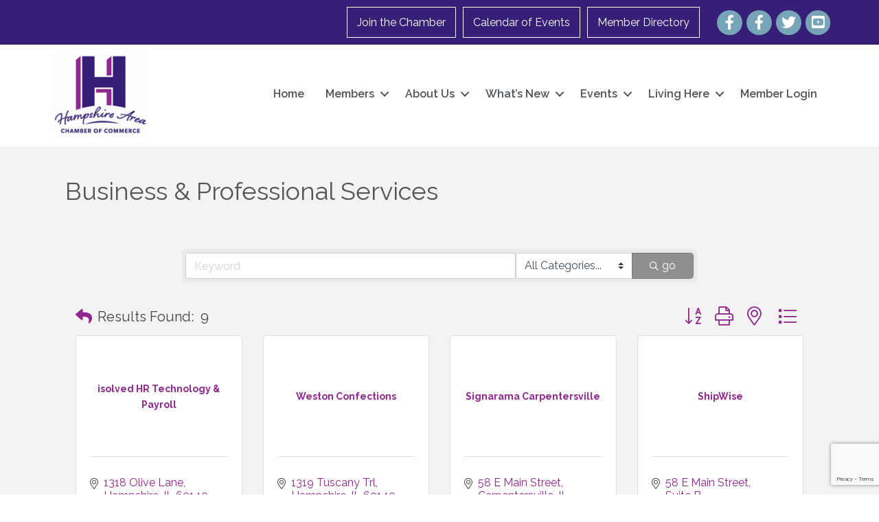

--- FILE ---
content_type: text/html; charset=utf-8
request_url: https://www.google.com/recaptcha/enterprise/anchor?ar=1&k=6LfI_T8rAAAAAMkWHrLP_GfSf3tLy9tKa839wcWa&co=aHR0cHM6Ly9idXNpbmVzcy5oYW1wc2hpcmVjaGFtYmVyLm9yZzo0NDM.&hl=en&v=PoyoqOPhxBO7pBk68S4YbpHZ&size=invisible&anchor-ms=20000&execute-ms=30000&cb=it7zbmam6kwx
body_size: 48854
content:
<!DOCTYPE HTML><html dir="ltr" lang="en"><head><meta http-equiv="Content-Type" content="text/html; charset=UTF-8">
<meta http-equiv="X-UA-Compatible" content="IE=edge">
<title>reCAPTCHA</title>
<style type="text/css">
/* cyrillic-ext */
@font-face {
  font-family: 'Roboto';
  font-style: normal;
  font-weight: 400;
  font-stretch: 100%;
  src: url(//fonts.gstatic.com/s/roboto/v48/KFO7CnqEu92Fr1ME7kSn66aGLdTylUAMa3GUBHMdazTgWw.woff2) format('woff2');
  unicode-range: U+0460-052F, U+1C80-1C8A, U+20B4, U+2DE0-2DFF, U+A640-A69F, U+FE2E-FE2F;
}
/* cyrillic */
@font-face {
  font-family: 'Roboto';
  font-style: normal;
  font-weight: 400;
  font-stretch: 100%;
  src: url(//fonts.gstatic.com/s/roboto/v48/KFO7CnqEu92Fr1ME7kSn66aGLdTylUAMa3iUBHMdazTgWw.woff2) format('woff2');
  unicode-range: U+0301, U+0400-045F, U+0490-0491, U+04B0-04B1, U+2116;
}
/* greek-ext */
@font-face {
  font-family: 'Roboto';
  font-style: normal;
  font-weight: 400;
  font-stretch: 100%;
  src: url(//fonts.gstatic.com/s/roboto/v48/KFO7CnqEu92Fr1ME7kSn66aGLdTylUAMa3CUBHMdazTgWw.woff2) format('woff2');
  unicode-range: U+1F00-1FFF;
}
/* greek */
@font-face {
  font-family: 'Roboto';
  font-style: normal;
  font-weight: 400;
  font-stretch: 100%;
  src: url(//fonts.gstatic.com/s/roboto/v48/KFO7CnqEu92Fr1ME7kSn66aGLdTylUAMa3-UBHMdazTgWw.woff2) format('woff2');
  unicode-range: U+0370-0377, U+037A-037F, U+0384-038A, U+038C, U+038E-03A1, U+03A3-03FF;
}
/* math */
@font-face {
  font-family: 'Roboto';
  font-style: normal;
  font-weight: 400;
  font-stretch: 100%;
  src: url(//fonts.gstatic.com/s/roboto/v48/KFO7CnqEu92Fr1ME7kSn66aGLdTylUAMawCUBHMdazTgWw.woff2) format('woff2');
  unicode-range: U+0302-0303, U+0305, U+0307-0308, U+0310, U+0312, U+0315, U+031A, U+0326-0327, U+032C, U+032F-0330, U+0332-0333, U+0338, U+033A, U+0346, U+034D, U+0391-03A1, U+03A3-03A9, U+03B1-03C9, U+03D1, U+03D5-03D6, U+03F0-03F1, U+03F4-03F5, U+2016-2017, U+2034-2038, U+203C, U+2040, U+2043, U+2047, U+2050, U+2057, U+205F, U+2070-2071, U+2074-208E, U+2090-209C, U+20D0-20DC, U+20E1, U+20E5-20EF, U+2100-2112, U+2114-2115, U+2117-2121, U+2123-214F, U+2190, U+2192, U+2194-21AE, U+21B0-21E5, U+21F1-21F2, U+21F4-2211, U+2213-2214, U+2216-22FF, U+2308-230B, U+2310, U+2319, U+231C-2321, U+2336-237A, U+237C, U+2395, U+239B-23B7, U+23D0, U+23DC-23E1, U+2474-2475, U+25AF, U+25B3, U+25B7, U+25BD, U+25C1, U+25CA, U+25CC, U+25FB, U+266D-266F, U+27C0-27FF, U+2900-2AFF, U+2B0E-2B11, U+2B30-2B4C, U+2BFE, U+3030, U+FF5B, U+FF5D, U+1D400-1D7FF, U+1EE00-1EEFF;
}
/* symbols */
@font-face {
  font-family: 'Roboto';
  font-style: normal;
  font-weight: 400;
  font-stretch: 100%;
  src: url(//fonts.gstatic.com/s/roboto/v48/KFO7CnqEu92Fr1ME7kSn66aGLdTylUAMaxKUBHMdazTgWw.woff2) format('woff2');
  unicode-range: U+0001-000C, U+000E-001F, U+007F-009F, U+20DD-20E0, U+20E2-20E4, U+2150-218F, U+2190, U+2192, U+2194-2199, U+21AF, U+21E6-21F0, U+21F3, U+2218-2219, U+2299, U+22C4-22C6, U+2300-243F, U+2440-244A, U+2460-24FF, U+25A0-27BF, U+2800-28FF, U+2921-2922, U+2981, U+29BF, U+29EB, U+2B00-2BFF, U+4DC0-4DFF, U+FFF9-FFFB, U+10140-1018E, U+10190-1019C, U+101A0, U+101D0-101FD, U+102E0-102FB, U+10E60-10E7E, U+1D2C0-1D2D3, U+1D2E0-1D37F, U+1F000-1F0FF, U+1F100-1F1AD, U+1F1E6-1F1FF, U+1F30D-1F30F, U+1F315, U+1F31C, U+1F31E, U+1F320-1F32C, U+1F336, U+1F378, U+1F37D, U+1F382, U+1F393-1F39F, U+1F3A7-1F3A8, U+1F3AC-1F3AF, U+1F3C2, U+1F3C4-1F3C6, U+1F3CA-1F3CE, U+1F3D4-1F3E0, U+1F3ED, U+1F3F1-1F3F3, U+1F3F5-1F3F7, U+1F408, U+1F415, U+1F41F, U+1F426, U+1F43F, U+1F441-1F442, U+1F444, U+1F446-1F449, U+1F44C-1F44E, U+1F453, U+1F46A, U+1F47D, U+1F4A3, U+1F4B0, U+1F4B3, U+1F4B9, U+1F4BB, U+1F4BF, U+1F4C8-1F4CB, U+1F4D6, U+1F4DA, U+1F4DF, U+1F4E3-1F4E6, U+1F4EA-1F4ED, U+1F4F7, U+1F4F9-1F4FB, U+1F4FD-1F4FE, U+1F503, U+1F507-1F50B, U+1F50D, U+1F512-1F513, U+1F53E-1F54A, U+1F54F-1F5FA, U+1F610, U+1F650-1F67F, U+1F687, U+1F68D, U+1F691, U+1F694, U+1F698, U+1F6AD, U+1F6B2, U+1F6B9-1F6BA, U+1F6BC, U+1F6C6-1F6CF, U+1F6D3-1F6D7, U+1F6E0-1F6EA, U+1F6F0-1F6F3, U+1F6F7-1F6FC, U+1F700-1F7FF, U+1F800-1F80B, U+1F810-1F847, U+1F850-1F859, U+1F860-1F887, U+1F890-1F8AD, U+1F8B0-1F8BB, U+1F8C0-1F8C1, U+1F900-1F90B, U+1F93B, U+1F946, U+1F984, U+1F996, U+1F9E9, U+1FA00-1FA6F, U+1FA70-1FA7C, U+1FA80-1FA89, U+1FA8F-1FAC6, U+1FACE-1FADC, U+1FADF-1FAE9, U+1FAF0-1FAF8, U+1FB00-1FBFF;
}
/* vietnamese */
@font-face {
  font-family: 'Roboto';
  font-style: normal;
  font-weight: 400;
  font-stretch: 100%;
  src: url(//fonts.gstatic.com/s/roboto/v48/KFO7CnqEu92Fr1ME7kSn66aGLdTylUAMa3OUBHMdazTgWw.woff2) format('woff2');
  unicode-range: U+0102-0103, U+0110-0111, U+0128-0129, U+0168-0169, U+01A0-01A1, U+01AF-01B0, U+0300-0301, U+0303-0304, U+0308-0309, U+0323, U+0329, U+1EA0-1EF9, U+20AB;
}
/* latin-ext */
@font-face {
  font-family: 'Roboto';
  font-style: normal;
  font-weight: 400;
  font-stretch: 100%;
  src: url(//fonts.gstatic.com/s/roboto/v48/KFO7CnqEu92Fr1ME7kSn66aGLdTylUAMa3KUBHMdazTgWw.woff2) format('woff2');
  unicode-range: U+0100-02BA, U+02BD-02C5, U+02C7-02CC, U+02CE-02D7, U+02DD-02FF, U+0304, U+0308, U+0329, U+1D00-1DBF, U+1E00-1E9F, U+1EF2-1EFF, U+2020, U+20A0-20AB, U+20AD-20C0, U+2113, U+2C60-2C7F, U+A720-A7FF;
}
/* latin */
@font-face {
  font-family: 'Roboto';
  font-style: normal;
  font-weight: 400;
  font-stretch: 100%;
  src: url(//fonts.gstatic.com/s/roboto/v48/KFO7CnqEu92Fr1ME7kSn66aGLdTylUAMa3yUBHMdazQ.woff2) format('woff2');
  unicode-range: U+0000-00FF, U+0131, U+0152-0153, U+02BB-02BC, U+02C6, U+02DA, U+02DC, U+0304, U+0308, U+0329, U+2000-206F, U+20AC, U+2122, U+2191, U+2193, U+2212, U+2215, U+FEFF, U+FFFD;
}
/* cyrillic-ext */
@font-face {
  font-family: 'Roboto';
  font-style: normal;
  font-weight: 500;
  font-stretch: 100%;
  src: url(//fonts.gstatic.com/s/roboto/v48/KFO7CnqEu92Fr1ME7kSn66aGLdTylUAMa3GUBHMdazTgWw.woff2) format('woff2');
  unicode-range: U+0460-052F, U+1C80-1C8A, U+20B4, U+2DE0-2DFF, U+A640-A69F, U+FE2E-FE2F;
}
/* cyrillic */
@font-face {
  font-family: 'Roboto';
  font-style: normal;
  font-weight: 500;
  font-stretch: 100%;
  src: url(//fonts.gstatic.com/s/roboto/v48/KFO7CnqEu92Fr1ME7kSn66aGLdTylUAMa3iUBHMdazTgWw.woff2) format('woff2');
  unicode-range: U+0301, U+0400-045F, U+0490-0491, U+04B0-04B1, U+2116;
}
/* greek-ext */
@font-face {
  font-family: 'Roboto';
  font-style: normal;
  font-weight: 500;
  font-stretch: 100%;
  src: url(//fonts.gstatic.com/s/roboto/v48/KFO7CnqEu92Fr1ME7kSn66aGLdTylUAMa3CUBHMdazTgWw.woff2) format('woff2');
  unicode-range: U+1F00-1FFF;
}
/* greek */
@font-face {
  font-family: 'Roboto';
  font-style: normal;
  font-weight: 500;
  font-stretch: 100%;
  src: url(//fonts.gstatic.com/s/roboto/v48/KFO7CnqEu92Fr1ME7kSn66aGLdTylUAMa3-UBHMdazTgWw.woff2) format('woff2');
  unicode-range: U+0370-0377, U+037A-037F, U+0384-038A, U+038C, U+038E-03A1, U+03A3-03FF;
}
/* math */
@font-face {
  font-family: 'Roboto';
  font-style: normal;
  font-weight: 500;
  font-stretch: 100%;
  src: url(//fonts.gstatic.com/s/roboto/v48/KFO7CnqEu92Fr1ME7kSn66aGLdTylUAMawCUBHMdazTgWw.woff2) format('woff2');
  unicode-range: U+0302-0303, U+0305, U+0307-0308, U+0310, U+0312, U+0315, U+031A, U+0326-0327, U+032C, U+032F-0330, U+0332-0333, U+0338, U+033A, U+0346, U+034D, U+0391-03A1, U+03A3-03A9, U+03B1-03C9, U+03D1, U+03D5-03D6, U+03F0-03F1, U+03F4-03F5, U+2016-2017, U+2034-2038, U+203C, U+2040, U+2043, U+2047, U+2050, U+2057, U+205F, U+2070-2071, U+2074-208E, U+2090-209C, U+20D0-20DC, U+20E1, U+20E5-20EF, U+2100-2112, U+2114-2115, U+2117-2121, U+2123-214F, U+2190, U+2192, U+2194-21AE, U+21B0-21E5, U+21F1-21F2, U+21F4-2211, U+2213-2214, U+2216-22FF, U+2308-230B, U+2310, U+2319, U+231C-2321, U+2336-237A, U+237C, U+2395, U+239B-23B7, U+23D0, U+23DC-23E1, U+2474-2475, U+25AF, U+25B3, U+25B7, U+25BD, U+25C1, U+25CA, U+25CC, U+25FB, U+266D-266F, U+27C0-27FF, U+2900-2AFF, U+2B0E-2B11, U+2B30-2B4C, U+2BFE, U+3030, U+FF5B, U+FF5D, U+1D400-1D7FF, U+1EE00-1EEFF;
}
/* symbols */
@font-face {
  font-family: 'Roboto';
  font-style: normal;
  font-weight: 500;
  font-stretch: 100%;
  src: url(//fonts.gstatic.com/s/roboto/v48/KFO7CnqEu92Fr1ME7kSn66aGLdTylUAMaxKUBHMdazTgWw.woff2) format('woff2');
  unicode-range: U+0001-000C, U+000E-001F, U+007F-009F, U+20DD-20E0, U+20E2-20E4, U+2150-218F, U+2190, U+2192, U+2194-2199, U+21AF, U+21E6-21F0, U+21F3, U+2218-2219, U+2299, U+22C4-22C6, U+2300-243F, U+2440-244A, U+2460-24FF, U+25A0-27BF, U+2800-28FF, U+2921-2922, U+2981, U+29BF, U+29EB, U+2B00-2BFF, U+4DC0-4DFF, U+FFF9-FFFB, U+10140-1018E, U+10190-1019C, U+101A0, U+101D0-101FD, U+102E0-102FB, U+10E60-10E7E, U+1D2C0-1D2D3, U+1D2E0-1D37F, U+1F000-1F0FF, U+1F100-1F1AD, U+1F1E6-1F1FF, U+1F30D-1F30F, U+1F315, U+1F31C, U+1F31E, U+1F320-1F32C, U+1F336, U+1F378, U+1F37D, U+1F382, U+1F393-1F39F, U+1F3A7-1F3A8, U+1F3AC-1F3AF, U+1F3C2, U+1F3C4-1F3C6, U+1F3CA-1F3CE, U+1F3D4-1F3E0, U+1F3ED, U+1F3F1-1F3F3, U+1F3F5-1F3F7, U+1F408, U+1F415, U+1F41F, U+1F426, U+1F43F, U+1F441-1F442, U+1F444, U+1F446-1F449, U+1F44C-1F44E, U+1F453, U+1F46A, U+1F47D, U+1F4A3, U+1F4B0, U+1F4B3, U+1F4B9, U+1F4BB, U+1F4BF, U+1F4C8-1F4CB, U+1F4D6, U+1F4DA, U+1F4DF, U+1F4E3-1F4E6, U+1F4EA-1F4ED, U+1F4F7, U+1F4F9-1F4FB, U+1F4FD-1F4FE, U+1F503, U+1F507-1F50B, U+1F50D, U+1F512-1F513, U+1F53E-1F54A, U+1F54F-1F5FA, U+1F610, U+1F650-1F67F, U+1F687, U+1F68D, U+1F691, U+1F694, U+1F698, U+1F6AD, U+1F6B2, U+1F6B9-1F6BA, U+1F6BC, U+1F6C6-1F6CF, U+1F6D3-1F6D7, U+1F6E0-1F6EA, U+1F6F0-1F6F3, U+1F6F7-1F6FC, U+1F700-1F7FF, U+1F800-1F80B, U+1F810-1F847, U+1F850-1F859, U+1F860-1F887, U+1F890-1F8AD, U+1F8B0-1F8BB, U+1F8C0-1F8C1, U+1F900-1F90B, U+1F93B, U+1F946, U+1F984, U+1F996, U+1F9E9, U+1FA00-1FA6F, U+1FA70-1FA7C, U+1FA80-1FA89, U+1FA8F-1FAC6, U+1FACE-1FADC, U+1FADF-1FAE9, U+1FAF0-1FAF8, U+1FB00-1FBFF;
}
/* vietnamese */
@font-face {
  font-family: 'Roboto';
  font-style: normal;
  font-weight: 500;
  font-stretch: 100%;
  src: url(//fonts.gstatic.com/s/roboto/v48/KFO7CnqEu92Fr1ME7kSn66aGLdTylUAMa3OUBHMdazTgWw.woff2) format('woff2');
  unicode-range: U+0102-0103, U+0110-0111, U+0128-0129, U+0168-0169, U+01A0-01A1, U+01AF-01B0, U+0300-0301, U+0303-0304, U+0308-0309, U+0323, U+0329, U+1EA0-1EF9, U+20AB;
}
/* latin-ext */
@font-face {
  font-family: 'Roboto';
  font-style: normal;
  font-weight: 500;
  font-stretch: 100%;
  src: url(//fonts.gstatic.com/s/roboto/v48/KFO7CnqEu92Fr1ME7kSn66aGLdTylUAMa3KUBHMdazTgWw.woff2) format('woff2');
  unicode-range: U+0100-02BA, U+02BD-02C5, U+02C7-02CC, U+02CE-02D7, U+02DD-02FF, U+0304, U+0308, U+0329, U+1D00-1DBF, U+1E00-1E9F, U+1EF2-1EFF, U+2020, U+20A0-20AB, U+20AD-20C0, U+2113, U+2C60-2C7F, U+A720-A7FF;
}
/* latin */
@font-face {
  font-family: 'Roboto';
  font-style: normal;
  font-weight: 500;
  font-stretch: 100%;
  src: url(//fonts.gstatic.com/s/roboto/v48/KFO7CnqEu92Fr1ME7kSn66aGLdTylUAMa3yUBHMdazQ.woff2) format('woff2');
  unicode-range: U+0000-00FF, U+0131, U+0152-0153, U+02BB-02BC, U+02C6, U+02DA, U+02DC, U+0304, U+0308, U+0329, U+2000-206F, U+20AC, U+2122, U+2191, U+2193, U+2212, U+2215, U+FEFF, U+FFFD;
}
/* cyrillic-ext */
@font-face {
  font-family: 'Roboto';
  font-style: normal;
  font-weight: 900;
  font-stretch: 100%;
  src: url(//fonts.gstatic.com/s/roboto/v48/KFO7CnqEu92Fr1ME7kSn66aGLdTylUAMa3GUBHMdazTgWw.woff2) format('woff2');
  unicode-range: U+0460-052F, U+1C80-1C8A, U+20B4, U+2DE0-2DFF, U+A640-A69F, U+FE2E-FE2F;
}
/* cyrillic */
@font-face {
  font-family: 'Roboto';
  font-style: normal;
  font-weight: 900;
  font-stretch: 100%;
  src: url(//fonts.gstatic.com/s/roboto/v48/KFO7CnqEu92Fr1ME7kSn66aGLdTylUAMa3iUBHMdazTgWw.woff2) format('woff2');
  unicode-range: U+0301, U+0400-045F, U+0490-0491, U+04B0-04B1, U+2116;
}
/* greek-ext */
@font-face {
  font-family: 'Roboto';
  font-style: normal;
  font-weight: 900;
  font-stretch: 100%;
  src: url(//fonts.gstatic.com/s/roboto/v48/KFO7CnqEu92Fr1ME7kSn66aGLdTylUAMa3CUBHMdazTgWw.woff2) format('woff2');
  unicode-range: U+1F00-1FFF;
}
/* greek */
@font-face {
  font-family: 'Roboto';
  font-style: normal;
  font-weight: 900;
  font-stretch: 100%;
  src: url(//fonts.gstatic.com/s/roboto/v48/KFO7CnqEu92Fr1ME7kSn66aGLdTylUAMa3-UBHMdazTgWw.woff2) format('woff2');
  unicode-range: U+0370-0377, U+037A-037F, U+0384-038A, U+038C, U+038E-03A1, U+03A3-03FF;
}
/* math */
@font-face {
  font-family: 'Roboto';
  font-style: normal;
  font-weight: 900;
  font-stretch: 100%;
  src: url(//fonts.gstatic.com/s/roboto/v48/KFO7CnqEu92Fr1ME7kSn66aGLdTylUAMawCUBHMdazTgWw.woff2) format('woff2');
  unicode-range: U+0302-0303, U+0305, U+0307-0308, U+0310, U+0312, U+0315, U+031A, U+0326-0327, U+032C, U+032F-0330, U+0332-0333, U+0338, U+033A, U+0346, U+034D, U+0391-03A1, U+03A3-03A9, U+03B1-03C9, U+03D1, U+03D5-03D6, U+03F0-03F1, U+03F4-03F5, U+2016-2017, U+2034-2038, U+203C, U+2040, U+2043, U+2047, U+2050, U+2057, U+205F, U+2070-2071, U+2074-208E, U+2090-209C, U+20D0-20DC, U+20E1, U+20E5-20EF, U+2100-2112, U+2114-2115, U+2117-2121, U+2123-214F, U+2190, U+2192, U+2194-21AE, U+21B0-21E5, U+21F1-21F2, U+21F4-2211, U+2213-2214, U+2216-22FF, U+2308-230B, U+2310, U+2319, U+231C-2321, U+2336-237A, U+237C, U+2395, U+239B-23B7, U+23D0, U+23DC-23E1, U+2474-2475, U+25AF, U+25B3, U+25B7, U+25BD, U+25C1, U+25CA, U+25CC, U+25FB, U+266D-266F, U+27C0-27FF, U+2900-2AFF, U+2B0E-2B11, U+2B30-2B4C, U+2BFE, U+3030, U+FF5B, U+FF5D, U+1D400-1D7FF, U+1EE00-1EEFF;
}
/* symbols */
@font-face {
  font-family: 'Roboto';
  font-style: normal;
  font-weight: 900;
  font-stretch: 100%;
  src: url(//fonts.gstatic.com/s/roboto/v48/KFO7CnqEu92Fr1ME7kSn66aGLdTylUAMaxKUBHMdazTgWw.woff2) format('woff2');
  unicode-range: U+0001-000C, U+000E-001F, U+007F-009F, U+20DD-20E0, U+20E2-20E4, U+2150-218F, U+2190, U+2192, U+2194-2199, U+21AF, U+21E6-21F0, U+21F3, U+2218-2219, U+2299, U+22C4-22C6, U+2300-243F, U+2440-244A, U+2460-24FF, U+25A0-27BF, U+2800-28FF, U+2921-2922, U+2981, U+29BF, U+29EB, U+2B00-2BFF, U+4DC0-4DFF, U+FFF9-FFFB, U+10140-1018E, U+10190-1019C, U+101A0, U+101D0-101FD, U+102E0-102FB, U+10E60-10E7E, U+1D2C0-1D2D3, U+1D2E0-1D37F, U+1F000-1F0FF, U+1F100-1F1AD, U+1F1E6-1F1FF, U+1F30D-1F30F, U+1F315, U+1F31C, U+1F31E, U+1F320-1F32C, U+1F336, U+1F378, U+1F37D, U+1F382, U+1F393-1F39F, U+1F3A7-1F3A8, U+1F3AC-1F3AF, U+1F3C2, U+1F3C4-1F3C6, U+1F3CA-1F3CE, U+1F3D4-1F3E0, U+1F3ED, U+1F3F1-1F3F3, U+1F3F5-1F3F7, U+1F408, U+1F415, U+1F41F, U+1F426, U+1F43F, U+1F441-1F442, U+1F444, U+1F446-1F449, U+1F44C-1F44E, U+1F453, U+1F46A, U+1F47D, U+1F4A3, U+1F4B0, U+1F4B3, U+1F4B9, U+1F4BB, U+1F4BF, U+1F4C8-1F4CB, U+1F4D6, U+1F4DA, U+1F4DF, U+1F4E3-1F4E6, U+1F4EA-1F4ED, U+1F4F7, U+1F4F9-1F4FB, U+1F4FD-1F4FE, U+1F503, U+1F507-1F50B, U+1F50D, U+1F512-1F513, U+1F53E-1F54A, U+1F54F-1F5FA, U+1F610, U+1F650-1F67F, U+1F687, U+1F68D, U+1F691, U+1F694, U+1F698, U+1F6AD, U+1F6B2, U+1F6B9-1F6BA, U+1F6BC, U+1F6C6-1F6CF, U+1F6D3-1F6D7, U+1F6E0-1F6EA, U+1F6F0-1F6F3, U+1F6F7-1F6FC, U+1F700-1F7FF, U+1F800-1F80B, U+1F810-1F847, U+1F850-1F859, U+1F860-1F887, U+1F890-1F8AD, U+1F8B0-1F8BB, U+1F8C0-1F8C1, U+1F900-1F90B, U+1F93B, U+1F946, U+1F984, U+1F996, U+1F9E9, U+1FA00-1FA6F, U+1FA70-1FA7C, U+1FA80-1FA89, U+1FA8F-1FAC6, U+1FACE-1FADC, U+1FADF-1FAE9, U+1FAF0-1FAF8, U+1FB00-1FBFF;
}
/* vietnamese */
@font-face {
  font-family: 'Roboto';
  font-style: normal;
  font-weight: 900;
  font-stretch: 100%;
  src: url(//fonts.gstatic.com/s/roboto/v48/KFO7CnqEu92Fr1ME7kSn66aGLdTylUAMa3OUBHMdazTgWw.woff2) format('woff2');
  unicode-range: U+0102-0103, U+0110-0111, U+0128-0129, U+0168-0169, U+01A0-01A1, U+01AF-01B0, U+0300-0301, U+0303-0304, U+0308-0309, U+0323, U+0329, U+1EA0-1EF9, U+20AB;
}
/* latin-ext */
@font-face {
  font-family: 'Roboto';
  font-style: normal;
  font-weight: 900;
  font-stretch: 100%;
  src: url(//fonts.gstatic.com/s/roboto/v48/KFO7CnqEu92Fr1ME7kSn66aGLdTylUAMa3KUBHMdazTgWw.woff2) format('woff2');
  unicode-range: U+0100-02BA, U+02BD-02C5, U+02C7-02CC, U+02CE-02D7, U+02DD-02FF, U+0304, U+0308, U+0329, U+1D00-1DBF, U+1E00-1E9F, U+1EF2-1EFF, U+2020, U+20A0-20AB, U+20AD-20C0, U+2113, U+2C60-2C7F, U+A720-A7FF;
}
/* latin */
@font-face {
  font-family: 'Roboto';
  font-style: normal;
  font-weight: 900;
  font-stretch: 100%;
  src: url(//fonts.gstatic.com/s/roboto/v48/KFO7CnqEu92Fr1ME7kSn66aGLdTylUAMa3yUBHMdazQ.woff2) format('woff2');
  unicode-range: U+0000-00FF, U+0131, U+0152-0153, U+02BB-02BC, U+02C6, U+02DA, U+02DC, U+0304, U+0308, U+0329, U+2000-206F, U+20AC, U+2122, U+2191, U+2193, U+2212, U+2215, U+FEFF, U+FFFD;
}

</style>
<link rel="stylesheet" type="text/css" href="https://www.gstatic.com/recaptcha/releases/PoyoqOPhxBO7pBk68S4YbpHZ/styles__ltr.css">
<script nonce="CCBPOM3PSSAImf-pcZO6Hw" type="text/javascript">window['__recaptcha_api'] = 'https://www.google.com/recaptcha/enterprise/';</script>
<script type="text/javascript" src="https://www.gstatic.com/recaptcha/releases/PoyoqOPhxBO7pBk68S4YbpHZ/recaptcha__en.js" nonce="CCBPOM3PSSAImf-pcZO6Hw">
      
    </script></head>
<body><div id="rc-anchor-alert" class="rc-anchor-alert"></div>
<input type="hidden" id="recaptcha-token" value="[base64]">
<script type="text/javascript" nonce="CCBPOM3PSSAImf-pcZO6Hw">
      recaptcha.anchor.Main.init("[\x22ainput\x22,[\x22bgdata\x22,\x22\x22,\[base64]/[base64]/bmV3IFpbdF0obVswXSk6Sz09Mj9uZXcgWlt0XShtWzBdLG1bMV0pOks9PTM/bmV3IFpbdF0obVswXSxtWzFdLG1bMl0pOks9PTQ/[base64]/[base64]/[base64]/[base64]/[base64]/[base64]/[base64]/[base64]/[base64]/[base64]/[base64]/[base64]/[base64]/[base64]\\u003d\\u003d\x22,\[base64]\x22,\x22YsOUwogzQHzCnsOrwojCiX/DpsOIw4DCkcKCcnRMayjCtSTClsKhJzjDhg/DsxbDuMO/w6RCwohXw43CjMK6wr/CkMK9ckfDpsKQw51gOBw5wrgMJMO1DsKhOMKIwodAwq/Dl8Ogw6xNW8KUwrfDqS0YwoXDk8OcV8KewrQ7fcOVd8KcJcOOccOfw4/DnE7DpsKCHsKHVyHCtB/Dll4Bwpl2w6fDmmzCqFDCi8KPXcOJVQvDq8OHHcKKXMOvHxzCkMOWwoLDolduOcOhHsKZw6rDgDPDn8OVwo3CgMK9RsK/w4TCgMO8w7HDvCwyAMKlfcO2HggcQsO8TC7DuSLDhcKhbMKJSsKUwrDCkMKvEzrCisKxworClSFKw5XCs1A/d8O0Xy5LwqnDrgXDg8K8w6XCqsOvw4I4JsO6wq3CvcKmLcO2wr82wqbDrMKKwo7ClsK5DhUEwq5wfFPDoEDCvkzCjCDDumfDn8OATjUbw6bCon3DmEIlZCfCj8OoMcOZwr/CvsKEPsOJw73Dg8Ohw4hDQWcmRHEYVQ8Pw7PDjcOUwrvDiHQiZB4HwoDCoCR0XcOeR1psesO6OV0LfDDCicOewpYRPXvDqHbDlXLCgsOOVcOLw4kLdMO9w6jDpm/[base64]/CpHbCvgYPwr3DjifClcOESlnCmcKecnTCkcKOL2BXw63DtMOvwrPDr8OeCk0LecKHw5heOW1iwrcuJMKLe8KFw6JqdMKTLgEpYMOpJMKaw6bCrsODw40XaMKOKB/CpMOlKyPCvMKgwqvCkHfCvMOwFFZHGsOVw4LDt3s1w7vCssOOZ8Onw4JSHsK/VWHCm8KswqXCqy3CmAQ/[base64]/DtzkZwo4Uw5YJX8OhwrYNchBxwq/DmDLDo8O7ZcKuEFXDscK/[base64]/wq3DoW3CksOUw6/DsMO+wrdQZRzCnnEJw5nDqsOewrkXwqg4wpPDsn/Dj2DCuMO5H8Kywq47fTBOVcOfeMKcMyhCRX1lZ8OXDsOPesOrw7dgFz1ywo/CgcO0UsOLLMOawrzCm8KRw6fCqm7Dv3gbRMOgWMKAGMO6PsKDMcKzw6kOwop/[base64]/X8OgRsOGKsKQwo1NwqdPw5UIb8OJwpNfPsOceWNUbsOawpU2w6/[base64]/Dtxkcw7pAccONwogIw6cQw43CrjFNw75FwrbDhFIXD8KtP8OZFmbDkD1aVcOjwppIwq7ChitzwptQw7wYVcK5wp5CwrPDlcK9wo8AHGLCm1/CgcOhSWHClsOFMHjCvcKjwpYuUWAHPS5yw5k5TcKxNGZ3O3I0GsOdB8Kkw4EnQx/DhlIew4cLwoJ/w4LCqFfCk8OPc38GJMKUG39TE3XDkH5FEMK4w64FSMK0QGnChx08BjfDocODwpDDjsKqw4jDu3jDtsK7InvCt8O6w5TDh8KWw5dvH3kxw4p/[base64]/w6kfwrklw4EiUUXCocKLPknCisK4KExWw4DDvDEEZSHDmMOTw70hwogCOTFbWsOhwp3DkGDDoMODXsKMQsKBJcOAPy3CjMKqwqjDvAIDwrHDqsKDworCum5NwprDlsKpwrYXwpdGw57DvVo/HEfClcKWXcOVw60Dw7fDkyXClH0mw7tIw7jCoBbDuApkUsOWWWDDo8KoLTPDuAgiKcKlwqnDr8K1AMKNIk09w6txAsO5w5nCtcKkw6jCi8KodwZ5wpbCjzFWKcK5w5fChC1sFGvDrMOVwpwIw6/Dh0FmKMK9wrrCnxfDgWFlwqbDlcOBw7TCn8OnwrhFV8OFJQIEa8KYaXxRaQVtw63CtiNJwo0Uwp4Nw63CmDVJwrfDvSscwposwod/a3/DlMO0w6xGw4N8Bxpow6Bvw5nCuMKdAFl7JmHCklbClcKUw6XDkQkkwplGw7/DgGrDvMKUw5LCsUZGw697w6kfesKFwpHDkgnDoF0vZ35rwpLCoTnDrDDClxYrwp7ClzfDr3MJw7UHw4fCvQbCmMKKX8KSwo/DscOOwrEhGDMqw7VhCMOqwrLCmWzCvsKSw6InwqDCnMKew5TCoTtuwoHDlwRpDsOKcyRRwqTDrcK4wrXDvQ9xR8ONJMORw49/[base64]/CrMO9w6rCq2/DuMK3Amg8w6zDrgrCv2LDt27DmMKgwp4JwqvCmMOqw78NZSx+D8OzVHoSwozCrFJ8RxVlSsOSSMOowrzDvSkqwq7Dugpvw7/DmcOWwo1twpfCti7Cq1vCrsOtYcOVJcO3w5YOwrpTwoHClcO7eXRyajHCqcOGw5gYw73CiwUtw5NQHMK7w6/Dq8KmHcOiwqjDq8Olw6NIw5B4GG17wpMxFQ7Ck3TDkcKgS0/CqhXDqwVaeMODwojDmD0hwqHCscOkKQ9xw6XCsMOheMKXcBnDnxzCjjpcwo51QCnCgsO3w6RMcnbDjTzDpMOIE3vDqsKyKhV1S8KbNhpCwrPDlMKHWnkYw7BJYhwSw6kIDS3DpsKtwrRRC8O/w5fDksOcURfDk8O6w6XDikjCr8Oxw6dmw5dLOy3CmsKPDcKbbW/Cr8OMCn7ChcKgwoNZZTAOw4YeDGFPfsOEwqFfworDrsOLw4V5DibCr1lZwq17w5QOw6pZw6AOw5LCh8O4w4MuesKNDRPDp8K3wrxOwrrDgGvDmsObw7k9JWNPw4/Dg8Krw7ZjMRhVw5nCjyDCvsORMMKqw6rCqlBVwqc9w5wnwpnDqcK0w41daw/[base64]/DD/[base64]/[base64]/DtcKxwpI6w7Nlw5JHBcOtF8OVwrxQKMOEwpXCo8OVw7oOZTYdQSvDl2XCu3PDjGXCjHswTsKGTMOuOcOaRRNKw5kwNTrDiwHCmMOOFMKHw53CrHhgwpJjBsKEPcK2wpZTUsKpR8KXHClbw7x+YjtKDsO+w6PDrSzCkDBRw4/DvcKWUcOEw4DDthnCpsKrJsOFFzpfP8KJVzcMwqM3w6R8w6Naw5EWw7thT8OhwqMXw4zDusOSwpQqwovDmnZCWcK7bsODDMKkw5/[base64]/DgsOOQV3DuWQ2w4zDlMKrXSnCgsOQwp/Ch3XCicOIK8OtT8OyMsKCw5HCpMK5BsOOwooiw5tkH8Kzw6IHwpVLPUZDw6V3w4PDrsO+wo9ZwrrDtcOBwqtXw7TDp1vDrMKMw4/DtUxKe8Kww5TDlQIfw6lVTcOaw4gmLcKoPAt2w4UbZsOHCxgaw7wcw6d3woh6bTpHCRvDqcKOVwzCjTFyw6nDksK2w5/DnmjDiUzCj8KXw5wMw6jDonczKcK8w4Igw5vDiBrDlBTClcOfwrXDg0jCj8OnwpXCvk3Do8O5w6zCtcKawqfCqAEOc8KJw58Ew7/Do8OxY2XCqsOUe33DswnDqx4vwr/Dmh7DqFXDnMKgEl/CpsOFw4BmVsKPCioTPgTDlntvwr4ZJDbDn2TDgMOIw7oPwr5vw7FrOMOQwrF7EMK+wq0GUgYbw5zDtsObOMORSWU9wqsoSsOOw6xnMQo+w5LDh8O/wocAT2TCtMOYGMOAwpPCusKPw6DDmjDCqMK9Hi/DuknCo2XDgyJyDcKvwofCgg3CsWEfSg/DszkWw7HDpsO+EFkhw5RYwpA1wqPDqsOpw7QawpIxw7DDrcK5csKvWcK/HsKswqLCvMKqwr8eSMO+Rj10w4fCqcOcMVpkWiBmaVJcw7vCinMfHwM3SWPDmm/DgQzCsSoswq3DpRcdw4nCjAXDh8OAw7soVgw6L8KtJ0XCpMKxwogvfVbCpHcNw6fDhsKkV8OVCzHDvy0Yw74Uwqo+MMO/C8OVw6HCnsOtwqd4OGRSK1jDixvDui7DlsOlw4ICb8Kvwp7Cry02OkjDtUDDhsKBw5rDti88w7TCucODIsOwclliw4TCsGRFwo5ISsOawoTCkS7Cl8OPw4ZpJsOww7fDgwrDmSTDqsKOCRE6woU5BDReGcKSw652HX3Dg8Ouwpg9w53DqsK/NRUjwppKwq3DgsK5fSJbSsKJEgtGwoUNwqzDgXw/[base64]/DvcKRw4XCliVMHsKLwosWwr5sEMOpGSrCkcKpF8KjAHLCgsKrwqtVwok+OsKUwrbCphwpw6jDtMOFNT/ClBskw4JDw6XDpcKHw5sVwoPCjHwhw4Q2w6E0dUrCpMOIJ8OKBsOcG8KLLMK2DW9cNw5GQU3DucOSw5zCkCBNwphcw5PDmsOFWcKXwrLChiwxwrFCUVXCgw3DoRkdw54PARjDpwg6wrJlw7l/Q8KsP2RKw4keZcO6FUU8w7pIw5rClQg2w4BSw5RCw6zDrx1QBjp6G8KJF8OSD8KMIDcrZcK6w7DCv8O3w7AGOcKCYcKrw6bDusOPKsO9w4/CjHlrUMOFTjEzAcKaw45JOXTDhsKtw71ZU1gSwopSc8O7w4xsfMOswrvDmGEzQGMOwpElwpshTDVvW8OcI8KhKgrDtsOVwoHCt11GAcKCTQE/wr/Dv8KcKcKLU8KCwqBQwqLCqx8ew7YyXFLDvk8/w4YlN2DCscOhRhtSR3DDucOBdgDCiWbDkA5SAS5qwqrCpmvDoXEOwqbDtj1rw44Gw6ZrJsOmw506L2bCtsOew7o6XF1uacOzw4XDjEkzPzrDkk/CiMODwqJ1w6bDlQjDiMOIUcOWwqfCgMK4wqFbw4RWwqPDgsOcwqh1wrt3w7fCpcOKJ8OBb8K8EWULNMOCw7nCkcO0NcKsw7nCnVzDt8K5QwDDlsOUPydYwpVifMORZsOoPsKQGsK5wrnDuw5Mwq17w4A/wrB5w6fDm8KWwpvDvm/[base64]/[base64]/Ctn3CjBzDqsK9wq8NB3zClsKCwrLDvD5MfsO6w5HDm8KGWk/DlMOIwpYdJm9hw6VMwrLDosOYE8Ogw6rCs8KRw54gw55NwpgOw6rDhcO0eMK/NwfCt8KOaBc4M1rDoxYybXzDtsOWS8OwwpEOw6x1woNNwpzDtsKbwqBUwqzDusK4wok7w6TDqMO6w5g6OsOsdsOoccO6PEBaMx/CoMORJcKWw5nDgMKKwrbCt08Tw5DCvkw7a2zDs1XCh3XDocOzBxbCrsK3BBQ3w5LCuMKXwrNQesKxw6Vqw6QFwrA4DgVRbsKpwq96woPChnjDvsKVBS3DuhnDk8KBwrxpYVRMFh3CocOdA8K/f8KeBMOAw74ZwqjCscOeJMOPw4NNDsOrR0PDrmgaw7/[base64]/[base64]/YFFNKMKRLSTCmR/[base64]/DrU9nZQRiwpLDusKVwq/CtxfDkEvDpAzCmH/[base64]/CuGDCnwsIw6fCqMK+HsKew40aw4cgwq7Cn8OQCsOoGGrCgsKSw73DmRnDuV3Dt8Kiw7Z1AMOMFUAfSMK/b8KAFcOpIEgiB8Oswp8rMU7Ci8KES8OBw74awpc8V2xaw6NJw4nDjMKQVMOWwoc0w63CoMO7wq3Cjht4SMKfw7TCog7ClsKaw4EVw4Fjw4rCiMOVw7XCszVqw6hDw4VSw57CkRfDkWNha3tbS8KawqMKYcO7w7zDiHvCtcOEw695X8OMUm/Cm8KGGjAQHhkmw6FGw4ZIfXrCvsOxVGjDp8OccFk6wptuC8OLw4HDliXCh0zChCXDtMKAwrbCrcO/bcKjTn7DgUtNw4BLccOzw79vw7cNDsOZFBzDsMOMccK3w7/[base64]/CoMOvfsKaBEZ1IMO+MTrDphHDvGLDrMOxaMOxw6sUFMOHw7nClEAhwpXCqcODaMKuwrXCqArDlXtGwqMjwoMkwp5iwqs4w4NsUsKKGcOew6LDg8OFCMKTFQfDnDEJVMONwq/DkMOxwqMxZcOEQsOEworDosKeeTICw6/[base64]/Di8OSwqvDii3DkMKSw5wBw54ewqd+wrE8VA3DmsO3A8K2KcOmLMKSSMKEwpcAw4wBeR8gEhAqw4DCkHHCl3gAw7rCtcO8MQEtORbDpsKSOBNmE8KwKR3Ch8KSHBgvwotywpXCvcOmV23CpynDksKkwobCqcKPHBXCrnvDrkHCmMOVPHrDmRsaME/Dq24aw4PCu8Owfz/CuCRiw5fDl8Kdw4HCpsKTXVYeVTIQCcKhwrwjOcOwBHt8w7Itw4/CiijCg8O1w7YGGHlGwoAgw7NEw6zDgjvCsMOgw74Twrk0wqHDsmxaMnnDmj/[base64]/DpBTCl2vCiVkpwrJXw7Z9QcO3BW4Dd8KCwqnCiMKOw5rCo34rw68XbcOscsKZQQ7CoQ1zwq9gJWbCqx3CncOwwqHCo3ZsEifDoxoedsObwopIKSJlVD8USXlRHXfCsW/DlsKtDTXDow3DmynCrgDDviHDjDvCoGrDhsOACMKVNWPDmMOgHmAjHypcVRvCuT0yRSMLaMKYw6nDg8KSfcKRYcKTNsKzRWs6IDUmw6/Ct8OtFnpIw6rDrkXCosOow7/DjGDCuR8Cwo15w6kHdsKpw4XDgX4tw5fDrl7Dg8OdG8Omw5x8DsKva3V6EsO+wrlRwqnDmEzDnsOpw7/CksK8wrYjwprCh3DDqcOnL8Knw5bDkMONwprCgEXCmnFfK0HCmyMEw6g2w4fDuDjClMK8wonDu2AHJMOew5fDi8KpIMOiwqkFw7bDtsOiw6/DosO2woLDnMOnPjALRxwBw5FIbMOOc8KJYRoBbSNNwoHDkMOqw6UgwoPDsmtQw4ciwqPDox3DkxM/wonDpQrDncKSdDcCZh7Cv8OuL8OxwoQTTsKIwpbDpDnCu8KhLMODPhvCkRIYwoTDp3zCizJzZ8KQwofCri/CmsK2D8K8WEpCZ8OUw64LFAzCnnnCny9MZ8OwSMO4w4rDuRjDs8KcWSHDr3XCm0sYJMKawoTCmlvCnlLDkgnDiBTDmj3DqDRoXD3CmcKgXsO/[base64]/CwxBw7DDg8ONw6nCu8OQwrsnw6wuw4cBw4lswqEcwo/DrsKkw7N4wrp+b03Cu8KZwrkywr5Hw70aEsOUEMKYwrnCrcOnw5UUFAnDssOcw5fCi0PDtcK+wr3CqMOjwod/[base64]/[base64]/LE3CqMOfw7B4wrbCqMKHMWgAwrVPUMOxeMKBWUDDhyUUw6p2w6bDo8KYG8KQTxU0w4zCsyNAw4LDqMOcwrDCv2ANQSXCkcKIw6Y5ClBuF8KTMidDw5pXwqB8QU/DisKmB8O0wqJfwrYGwpshw79ywr4Rw5/Cs2vCmkQaPsOFWAIIS8KRM8K7D1LCrTgOczF5IVloL8Oow45Zwoo4w4LDhcO/A8O4A8OQwpXDmsKaam/DpsK5w4nDsjYqw5lgw47Cn8KeCMOzK8OCMlVBwqteCMOXVElEwpfCszLCqWtvwrY9K2XDrMKxA0dZNAPDscOAwrkfEcKHwozCtcKRw4DCkAQjYj7DjsKuwrPCgkcbwp3CvcK1wp4OwrXCrcOlwrvCrsKXSAotwqDCtl3Dp0wawoPCmMK/wqJvNMKHw6V5D8K5w7wtHsKHwp7Cq8KUUMOYEMKuw4XCrUvDp8KBw5o5YcO3HsO1f8Okw5XCnsOLC8OCTRfCpBgSw6MPw4bDhMKmZsOMQ8K4ZMKKEnNadgzCrSjCisKbHxB2w6cww5LClU1/BRPCsR5ve8OLMsO9w6HDpMOUw4/CpQvCkCvDl1Fxw4HCsyfCssOXwoTDkh/[base64]/H8KmFW0NwrJmwrJowqtTwpnCh0dCwqsSUG7Cm3c2woDDmcOSISwYb1NcdRzDiMOUwp3DvTJ2w4Z6O01pAFQtwr1ne1wzM20QCxXCqDdcw5DDkzDDusKswozCviFWMEoQwrbDqkPCpMONw5hLw595w5vDksOXwoUpVV/CgcO9wop4w4Ztwo/DrsKTwoDDgjJPKiEtw5BxRC05Qg3CuMKSwptWFm9UexABw73Ck0vDr0/DmTPChnjDhsKfex4vw6PDpQVWw5/ClMOVNTPDo8OjK8K1wqpLZsK1w7ZpLQPDolLDm2bDhmJUwqhzw5c7RcKzw4Eywo1DDgVBw4zCoCbDqmMdw5pkZBfCk8K+fAw4w64qVcOEEcOowoPDh8OOYFNvw4ZCwr93VMOBw6oRe8Kaw41/[base64]/wofDjFjCrcO0S3QiHS3DvMKwD8OwwqTDpMK/ZTLCqAfDmW53w7DCrsOWw4Evwp/CuWLCsV7DmhJhZ1IDB8OUXMKCUMKyw4tDwpwtNhvCrkQ1w69qClvDrsOGwoFnbsKPwq8nZQFmwppRw74adMO1JzjDn2oUUMONAAI1XMKlwqo8w5rDm8OQfyvDhB7DuRnCp8O7HwbChMK0w4fDo3vCpsOHwo/DqBl4w4DCmcOkFQJ6wpocw4YFHz/Co1JzGcOwwrtuwrvCpRFnwqNwecOSFcK3w6XChMKTwoPDpFccwocMwoDCoMOyw4HDkVrDocO2SMKswqPCvScWHU8aNiPCksK3wqk1w4B8wo0NMcKlDMKnworCtg/[base64]/CpGkrw7HCu8OIPMKVw5UQAcOhDEdwCk8VwpdiwqAHI8OlCgXDlwZUd8OjwpvCiMOQw6oDIlnDkcO1dxFLC8Kiw6fCq8Kpw67DkcOfwq7DvMOfw6DCplFrd8Opwq41XQxQw7vDgi7DhsOew4rDlsOvFcKWwozDqMOgwqTClxg5wpshL8KMwrI8wpIew5PDnMOdSRbCiw/DgCENwrtUTMKUwqbCv8KcdcOYwo7DjMK8w6oSCCPCkMOnwrbCk8OQY1PCvF1qwqrDjAYKw67CokLCk1hfQXp8Z8OTOgZJak3DuVrDocKlw7LCrcOzVkfCiX/DozEwXHfClcOKwqlzw6lzwohwwoZyZjXCoFjDssKEB8OyJMK3NCUnwpzDviknw4LCpFjCi8OvbMO4SSnCj8OVwrDDv8KAw7o/w4rDiMOqwobCq25DwrRvEV7CkMKTw6zCm8OHdC8oJzw6wp0+fMKDwqFpDcOww63DhcOSwr7DnMKtw6FFw57DkMO4wqBBw61fwoTCqyBRZ8KpMxJPwozDrsKVwqhFw6oGw5/[base64]/[base64]/woHDssK8wqPChFx5HMK3woLDqW0sw5/[base64]/[base64]/[base64]/DhMKuL3rDv8K4fDjDt03Cs2/Csyt1AMONA8KOGsKBw6Nlw6s/wp/DhcKbwoPClBjCrcOHwpY5w5bDvl/DtU5lcRMuOBDCn8OHwqBfCcOjwqhXwqgVwqgcasKlw4nClsOqYB5eD8OqwrR1w7zCgzxCGsOnaljChsO1EMKOf8Kcw7ZRw4lScMOwEcKdN8Olw6/DiMKhw4nCo8O2BW/Cl8KqwrkFw5nDqXUEwqQ2wpvDgRwkw5fCqzliwrzDrMOOBAIURcK0w4o3aEvCqUfCgcKPwr8ew4rDpH/DpMOMw5YNYVoQwqctw47CvcKbZMK3wqLDmsK0w5AAw7jCicKHw6pPLcO+wpgDw4/DlCEjDVoAwpXDlCU/[base64]/[base64]/DvMOjwoXDmSzCo8ORYsOIwqd/OXDDvCLCt8OXw4LCmMKqw77CoGfCgMO4woEsT8K8esKTSHYMw4BXw6sDJlYIE8OzfTvDoBXCgsOnSCrCpWnDjSAqDcO1w6vCq8O+w45Rw4Qtw5RsccOOXsOIa8Kcw5IyJcKhw4UJdTbDhsOhSMKswrvCuMONPMKRJCDCrEVqw5tfTCPCpiAnAsKgwqvDo3/DvGx9MsOJQDvCim7CksK3WMKhw6zChVUJG8K0GsK/woxTw4XDlFTCukYTw43CpsK0VMOtQcO3w7hMw6hyWMOgCTYAw5kXND7Dt8OpwqJsG8KuwrXDsxAfDsOjwrHDr8OOw6nDiksFYMKQCsK2wrA8PxAow50fwrHCk8KDwpojeAfCqwbDl8KEw6VPwpFdwo/CoA5OBMOVQEV1w4nDpUvDo8O9w4NWwrrCqsOGMlkbTsO0wo3CvMKVbMOEw5lLw6gywp1hBsOyw7PCpsOuw4nDmMOAw78oKsOFbWTClAxVwrtow5pTXMKzEyV4Py/CssKMQSFVHHlhwq4aw53CmznCnklrwq8+E8OeRcOpw4FiTcOSCzkYwoPCq8KqeMOmwoTDmWNGQMOSw4/[base64]/XhbChgobQyPCnHLDnMOuw5JKBRbDhjPDtsOuwrwxw5vDklrDow4ZwrPChgPCh8OQPQU8BkfCthXDvsOcwpvCg8KzTXbCi1HDqsK+TMOsw6nCnhxqw60zIcKSNBkvLMOCw4p9wo3Diz4BW8KDKElOw5XDlcO/wrbCqsKBw4TCpcK2w491GcKSwq9bwoTChMKxQGlSw5bDqMKnwoXCnMOhXsKZw7ZPI35WwptJwo4AfWR+w4Z5CcKdwoskMjHDnVlya3DCocKHw6jDjsOyw5lOCEHCmiXCpTPDlsO/DzbCgiLCgMKkw4lqw7bDnMKsesK8wrMZPzthwq/Dv8KcYz5JF8OCWMOZAxbDiMOqwrRMKcORKRsNw7LCqsOSTsOGw5/[base64]/CvV7DmgYHwoh7WGTChm4kwofDv00qw7fChcK/w6TDlzbDvMKKwpRhwobDqsKmw64Xw44Rw4zDki7DhMOfN21IUsKoI1AQGsOiw4LCocKew63Dm8OCw4fCo8O8dGjDmcOtwrHDl8OIZWUrw5BVNih5ZsOyGMO/GsKkwp1mwqY4H01Tw5rCnHF/[base64]/[base64]/[base64]/Dt8OPF0x0w6xwbMOww69Uw5TCrDTChWDCoSQOwovCmEJxw4hQLmnDrVDDusOmBsOrRiwJWsKMa8OdGGHDjhfCjcKneTzDs8OowrrCgSwQGsOCb8Oww4oxUcKJw6nClB9swpzCvsOsFgXDnyrDpsKDw7vDmCPDiGsgCsKkbQLCkE7Dr8OIwoYfe8K/MAA4WMO4w4jChXPCpMOBKMO/wrTDqsKBwqd6Rw/ChR/DpwIHwr15wrTDvsO9w4HCo8KewovDgyh4asKMVXJ1cHTDr10MwrvDqwjCplDChcKjwogzw4FbOcKEVMKZRMO9w4R5WR/DkMKvw5Bjd8OlRTTDpcKtwoLDnMOkTjbCkmQbcsKHw4PCn0fCrXTDmRnCpMK8aMK9w417e8OtfipHKcOBw5vCrMKlwr1mSSPDqsOHw5vChk3DlTXDj18cGcOwWMObwozCo8O+wp7Dt3LDrcKdQsKXI0TDocKCwqN8aVnDswTDg8KSZglWw4B2w6RVw754w6/CusOWJMOow7DCocO0VQ1owr4kw7E5UMOVH0FuwrxRwpvClcOReyB2CsOSw7fCi8KcwrPDhDI3GcOZIcKrdzkTbjTCiAsQw5fDkcORwqbDn8KEw5zDqMOpwplxwp/CsScWwrl/MhxFGsKqw7HDvn/CpCjClXI8w4zCjsKMKmTDsXljT03DqxLCh3MewoF1w47Dn8OVw5jDslDDqcKLw7zCrsOrw7RNMcOkWcO5DR9QHVQ/asOiw6N/wodvwqQLw4Myw6o7w4Qow7DCjcOfPy5uwrFxZULDlsKJG8KQw5XDqMK+I8OHHybDnhHClsK4SybCjsKiwp/[base64]/w4bDncOcw5EoP1zDj1o6woDDvD3Co0RfworDhcKFDhzDrUPDqsOSKnTDnFvDrcOqLMO7GMK0w7XDiMKmwok7w53Ct8ORSgjCnBLCulfCsWNnw6fDmm5PYFEKG8OhTcK3w73DksKsBMOmwrc/JMO5w7vCh8OVw6vDkMOjw4TCpRXChUnCvXc8Y0vChHHDh1LCmMOLcsOzZWp8dnnCtMO+C1/[base64]/Di3bCgGkEwp4hdMOYWTzCnx4zJl4SacOXwpTClFRDw7nDjMOdw5zDskFRF0sUw5nCsXbDuUR6Nx9AXMKCwpUaesOxwrrDmwQ7E8OOwrLDsMKSRsO5PMOjwq1peMOqPTY1dcOVw6bCm8Khwplgw70/bWrCnQTDjMKXw47Dh8OvKANRcXsnPWnDglfCoBrDvip+wqfCpmnDpSjCs8K+w78swpYmE3hZIsO+w7vDk1Esw5fCoxZswp/CkW0Nw7Ymw55Bw7cvwprCgsO/J8OCwrkAfWxDw6fDgFrCh8KIU2hjwqTCuQgfF8KCPgVkMixrCMOUwrLDhsKAUcK8wrvDukLDoB7CoHUmw5nCnX/Dmx3DgsKNTWIpw7bDrRrDpwrCjsKAdzEpXMK9w5Z9DQnCj8Kew4rCqMOPUsOOwp8xPggcSSDChBvCksOCN8KabH7ClFdOVMKlw49ywqxbwo7CpcO1wrnCp8KaH8O4YxfCvcOmwrHCoUVBwpkubsKHw7RfUsOdPErDknLClyovIcKQW1/DjMKdwprCoRXDvwTCg8KFRm9LwrrCnz7DgXzCjyUyAsKSR8OSBU/DvMKgworDmcKgYybCgWVwJ8O0G8OvwoZPwq/CrsOUMMOgw5nDjGnClDnCuFcKeMOxXQoSw7XCiF9tX8Kgw6XCkzjDtX8awpdxw74fN2rCuRLDim7DpBXDuwTDkxnCiMOVwpE1w4p0w4LCgEEawrt/wpXDq3HCg8K/[base64]/Ds8KVSRDCjyAqUzvCs8ObOMKAwpvDkhfCuF8Rd8KHw5Vgw5Z6Gjdpw7zCmsONecOaDMOswptZwrTCumnDosKTNmnCowPCtcOew6RsOArDnkxHw7g+w6gwFH/[base64]/DiMKQc8KCwqPDq3bCrMKHw53DocK+wpLDjQzCrMKGclzDvsKtwqTDisK+w5TDq8ObZgnCplbDtMOOw5bDisOoX8KJw43DtUNLLSQYf8O4WhBlKcO8CMOuVHRpwoDCg8ObasKTdUI5wrrDvE0Rwp0wL8KewqbCq14Bw6McDsKPw6bDuMKawo/DkMK3IMObdhhrUnTDpMKvwrkPwol1E24pw7rCsV7Dl8Kxw47CncOcwqjCm8KXwrYAQMKZZQHCtBfDt8OYwoRFGcKKC3fCgDDDrsOAw4DDk8KjXQjCiMKNMA7CoHc6d8ONwqPDkMKiw5UNMmRWb1TCu8Kyw6QkdsKkHV/DhsKNaWbCp8ONwqJ+DMK/QMKfdcKwfcKXwq5gw5PCvFs/[base64]/CosOZwoXClX5sw4Rmw47CiX4qaxdBwpjDgSTDvnVOTzo5aSd9w7/CjkRfIlFSUMKEwrt+w6bCrMOES8O7wr9eGsKFEcKJUHhxw6vCvxfDn8KJwqPCqGvDi0DDsms9XB0+TQIcecKrw7xKwr1aMR4Cw7/CvxFQw7TDg0BUwokNAEfCkQwpw5nCk8KAw7VRSn/Ck2XDt8KmOMKpwqjDhFk/IsKYwoDDosKxc2kcwo7CssOyUsOMwqbDuXXDjhccfMK/wp3DvMOPf8KUwrlZw5oeK3nCt8KMEURhYDTDkkPDjMKnw7PCh8O/w47CoMOpdsK5wrPDuzzDoRDDnEo+w7fDrMKvaMKjDsKMP1Iaw7kVwrQ+UBXDgBB6w6TChTPDnWJawprDnzLDhkRGw4bDm3smw5gWw7HDrjrCtCFhw6DChjlPFHAuI0DCk2J5S8OLD0PCq8K/GMOwwqZzTsKRwpbDnsOPwrXCkSvCgVACESEYAScvw7rDjzRFSiLCjW58wozCvsO5w49yMMOww4jDv0gyGcKTJTHDllnCnFwvwrvChMKmLzJMw5/DkzvCh8KONsKJw75KwqInw55eDMOvJsO/w6fDvsKIPBZbw67DmMKXw7IaVMOkw4XCm17CnsOUw7hPw6nDusKuw7DCsMOmw4vCg8KFw7MIwo/[base64]/[base64]/CjcKmw7bDo8KfwqFcczbDjhpVw7PCpsOgfz1mwpxrw4BTw77DicKbw6rDtcOTTxsUwoI1woMfVAjDvcO8w5gnwrg7woJJNEHDnsKWN3R7TGnDq8KSKMOmw7PDq8ODQ8Olw5R8acO9wpEawr/[base64]/CqcO7w7csw5hxw4XDhgEgwpXCrk/Cln3Cmn/DpUEHwqzCncKUO8Oew5ppSxp4wpPCjMOGCHXCv1dIwqs+wrRmLsKxdlMyZ8KlMn/DpDFXwpUTwqDDiMO0W8KbHcOmwo9tw7TDqsKdXsKwXsKMScKjOG4kwoHCh8KsEQbCs2fDrsKeCFIHKxYwWVzCp8ODI8KYw4FcNsOkw6JOGyHCmS/CiC3DnFzCr8KxSznDtsKfQ8Kkw6A8GsK0CzvCjcKgcgkoXMKEGyB9w4t1QcKZfjHDp8O/wqrCghV4WMKQRCUWwoguw5zCpsOwG8KgbsO1w6dRwq7DlsOfw4vCpX4HI8OowqRYwpXCtUY2w63DsjnCrsOBwqBnwonDvRjCrDA6w6hcdsKBw4jCnlPDtsKswpjDncO5w5NOKcO+wo9iMMKdf8OwaMOUwq3DqAw6w65QRRwAIV0UbBvDjMK5fibDr8OvZcOyw7rCmh/DkMKWKiI9GsOiUGYPc8KebwbDviNabsK/w5TDrMOobFbDsjjDtcOZwoTCmMO3fsKvwpXCuwHCusO4w4JDwoUNHy3CnSlfwpgmwqVEDB0tw77CqMO2SsOAUwnDuEcxw5jCsMOrw5LCv1t8w5fDv8K7cMKoYTxXYjPDi1kiPsK2wqvCphNuDEZWYy/CrRPDjgQHwoU2EWHDoSPDtT0GZ8OIw7LDglzDlsOMHHxuw4I6TiV6wrvDjcOow4YLwqUrw4UZwojCoh08dnDCsBYDY8KfRMOhwr/[base64]/CrcOkwrtewosdAsOqw4o8EcKMwp/Cl8KGwo/CkmLDsMKcw5Rswq4XwpljeMKew7VawrvCh0FBDFjDuMOuw7MKWBYTw7PDsRTCp8KBw5gLw7/DtDPDkQB+TWbDmEvDtUcQN2bDuCjCksObwqjCvMKPw4smbcOIfsK8w6nDvSjDjFXCqTXDojrDpT3Cm8Kow7xFwqI0w6x8TgDCl8OMwrHDk8KIw4LDr0XDrcKcw7dNFDIKw4d6w4M7a17CrsOywq13w5p8MEvDmMO6R8OlNwInwrZmME3Cm8Kmw5jDi8Opf1jCkS/[base64]/CpQzCvjoVBi8cwo9ww4rDtMO7w68fUMKRaxUhEcKVJsKsWsO9w5hEw44KX8OdGR5kw4TCrMKaw4PCoxkJfn/[base64]/DlMKDJ07CtMOmJMOKw4xlIFLCg1BcVSfDjkxKwoxWwrfDnnIBwpFFecKoUE1vB8Ovw4BSwrkNWkxGXcOawowteMKFIcKJf8OeO37CnsO6wrJKw67DqsO3w5fDhcOmFS7CiMK/BcOuDsKmXl/[base64]/NcKOwqMFw73Dj8OSfMOoAcOhDWUew6HDk8KPbVhdQcK0wq84wrnDiy7DsWPDncKcwpYMVAcXaVgcwqR+woEDw4ZIw6ZSHW0uJ3LDgyMewpl5wpVJwqPCjsOdw7TCoizCg8OvSxnDhhfChsOOwq5Lw5QJZ2bDncKbKilTdG98Jy/Dg05Kw6jCkcO1I8OGecOlTwABw6kmwqjDr8KMw6pTDMOhw4l+UcOBwoxGw5VVfRQfw77Dk8OJwp3CssO7ZcO2w5cPwqrDosObwp9awq8FwoDDulYZTRnDlcKUWcKtw557V8OPesKzZi/DosOBMwsKwpzCicKhRcKDFSHDqxHCrMKvZcK/EsOtesOowooGw5/DpGNJw5YAeMO7w57DhcOdJhQGwpPCjMOHbsONQ0APw4ROTsONw4p6AMOyb8OjwphKwrnCj2MEfsK9OsKUHH3DpsOqCsOYw7rCpCwrEHYZXx0iXRZpw5jCiAV/YsKUw67DncOowpDDnMKNZcK/wofDq8ONwoPCrwRqKsOxMi3ClsOzwpIOwr/DicOGYsObVDnCjVLCqFR1wr7CkMKBw4NjDUMcbcONZ1rCmsOswobDnyc1ccOYXQDDm0lLwqXCsMOFbTjDh2Bew5LCvi7CthNzDmHCiS8tNUUvL8KPw43DtDXDkcOUdFoEw7Rjw57CqRUbHsKeM1zDuigow4nCm38hbMKRw7XCjjtIWw/CkMKcfTsjYQLCokJtwqZzw7wTeUdsw7spP8O4bcO8ITYgU1MRwpbCp8KzVmvDqBYbSDLCgHpTWsK+LcK4w4pmeXFxw5Ihw6vCmSDCgsOnwrJmQGTDgsKOdHrCmyUMw5hwHhxCETh9wrHDhMO9w5/CjsKXw7jDq17CmnpgLcO7woFFTMKJFmPCumRvwqXCisKSwqPDvsO4w7fDkgLCkQPDq8Oowp8tw6bCtsOsUHhkcMKaw5zDpFDDlmjCskbDrMOqEQ4dHFMoGVR1w78Nw7Z4wqfChcKowrRow4TDpX/CimPDlmw2GcKUSB9UJ8KBE8K3w5HDo8KWaVBfw7jDpMKmwqRFw6rDsMKBamXDmsKBd1rDm10vw7oSWMKvJmpgw7B9woxbwprCrmzCqyctw4DDpcOtwo1DXMOMw47DkMK6wpvCpGnCkz8KcRHDv8K9Rgw2wrgHwoJdw6jDvjhcPcKPFnsHR3DCp8KMw6/[base64]/[base64]/[base64]/[base64]/esKNw4jCtsOlbsOtLibCnUfCocO2wrYNwrJhw5d1w5jCi17Dv07CmDrCphDDu8OSUMOOwqTCqcOvwpPDgcOcw7LDi18qM8OWXHDDsiMGw5jCs2h2w7V4H0XCuBfCuVnClsOfd8OkNcOAUMOWQDZkPFIbwrQkEMK/wqHChmMqw5ksw67DmcK2bMK0woVRw6HDnU7DhRo9VBjCi1vDtjUjw705w41SczjDncO0wovDlcOIwpMPw6vDsMOPw6REwoQFTsO/MsO/F8KtccOVw63CusKXwojDosK7GW0LBTp4wpnDjMKkDFTCj1dqCcOgGcOEw7zCtMOQGsKB\x22],null,[\x22conf\x22,null,\x226LfI_T8rAAAAAMkWHrLP_GfSf3tLy9tKa839wcWa\x22,0,null,null,null,1,[21,125,63,73,95,87,41,43,42,83,102,105,109,121],[1017145,275],0,null,null,null,null,0,null,0,null,700,1,null,0,\x22CvoBEg8I8ajhFRgAOgZUOU5CNWISDwjmjuIVGAA6BlFCb29IYxIPCPeI5jcYADoGb2lsZURkEg8I8M3jFRgBOgZmSVZJaGISDwjiyqA3GAE6BmdMTkNIYxIPCN6/tzcYAToGZWF6dTZkEg8I2NKBMhgAOgZBcTc3dmYSDgi45ZQyGAE6BVFCT0QwEg8I0tuVNxgAOgZmZmFXQWUSDwiV2JQyGAA6BlBxNjBuZBIPCMXziDcYADoGYVhvaWFjEg8IjcqGMhgBOgZPd040dGYSDgiK/Yg3GAA6BU1mSUk0Gh0IAxIZHRDwl+M3Dv++pQYZxJ0JGZzijAIZzPMRGQ\\u003d\\u003d\x22,0,0,null,null,1,null,0,0,null,null,null,0],\x22https://business.hampshirechamber.org:443\x22,null,[3,1,1],null,null,null,1,3600,[\x22https://www.google.com/intl/en/policies/privacy/\x22,\x22https://www.google.com/intl/en/policies/terms/\x22],\x22ab/vXqnsMEZQpABpybgHz6fgpNFOuN1KTc5dg0Vl6pY\\u003d\x22,1,0,null,1,1768523819767,0,0,[142,134],null,[143,168],\x22RC-P0TTLf--sq95Jw\x22,null,null,null,null,null,\x220dAFcWeA6MjBRgKBzfk-MoOBMAQGtWg-JLrGZ-zS6Nt2plh-yY0q0TegK91T6dzdGBI2GOlfyqjHDazMDM8H2-I30wZOF8lY6J1g\x22,1768606619571]");
    </script></body></html>